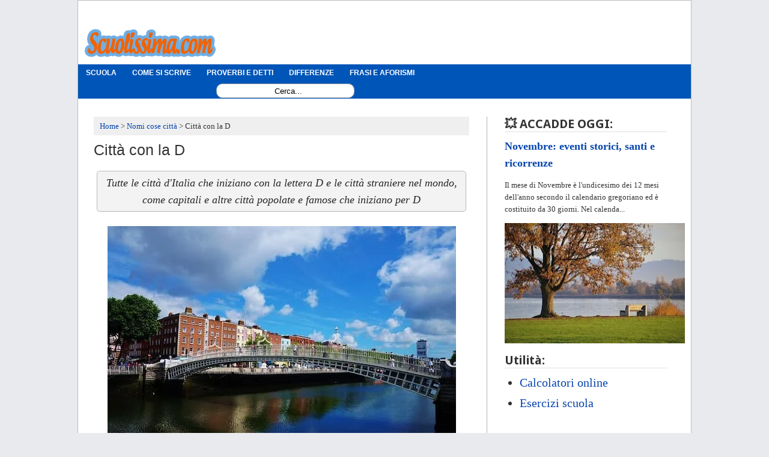

--- FILE ---
content_type: text/javascript; charset=UTF-8
request_url: https://www.scuolissima.com/feeds/posts/default/-/Nomi%20cose%20citt%C3%A0?alt=json-in-script&callback=display_related_posts
body_size: 14429
content:
// API callback
display_related_posts({"version":"1.0","encoding":"UTF-8","feed":{"xmlns":"http://www.w3.org/2005/Atom","xmlns$openSearch":"http://a9.com/-/spec/opensearchrss/1.0/","xmlns$blogger":"http://schemas.google.com/blogger/2008","xmlns$georss":"http://www.georss.org/georss","xmlns$gd":"http://schemas.google.com/g/2005","xmlns$thr":"http://purl.org/syndication/thread/1.0","id":{"$t":"tag:blogger.com,1999:blog-3346300636518795874"},"updated":{"$t":"2026-01-17T23:33:12.922+01:00"},"category":[{"term":"mappe concettuali"},{"term":"Appunti di italiano"},{"term":"problemi geometria"},{"term":"divina commedia"},{"term":"Lista poesie"},{"term":"frasi"},{"term":"Appunti di inglese"},{"term":"Collegamenti Tesine"},{"term":"biografie"},{"term":"grammatica italiana"},{"term":"Come si scrive"},{"term":"temi svolti"},{"term":"blogger"},{"term":"Poesie"},{"term":"riassunti storia"},{"term":"triangolo"},{"term":"animali"},{"term":"rettangolo"},{"term":"Frasi grammatica"},{"term":"Giuseppe Ungaretti"},{"term":"analisi"},{"term":"figure retoriche"},{"term":"diritto"},{"term":"commento"},{"term":"I Promessi sposi"},{"term":"poesie d'autore"},{"term":"Proverbi e modi di dire"},{"term":"parafrasi"},{"term":"Riassunto Vita"},{"term":"aggettivi qualificativi"},{"term":"educazione musicale"},{"term":"wordpress"},{"term":"piante"},{"term":"Risolutore online"},{"term":"geografia"},{"term":"trapezio"},{"term":"differenza"},{"term":"Pascoli"},{"term":"Decamerone"},{"term":"Scuola Elementare"},{"term":"Scienze"},{"term":"Montale"},{"term":"quadrato"},{"term":"Nomi cose città"},{"term":"geometria"},{"term":"Giapponese"},{"term":"parallelogramma"},{"term":"informatica"},{"term":"musicisti"},{"term":"Grammatica inglese"},{"term":"rombo"},{"term":"enciclopedia"},{"term":"Odissea"},{"term":"guide pc"},{"term":"Leopardi"},{"term":"Programma scolastico"},{"term":"Iliade"},{"term":"Pirandello"},{"term":"Accadde oggi"},{"term":"matematica"},{"term":"parallelepipedo"},{"term":"piramide"},{"term":"formule"},{"term":"online"},{"term":"prisma"},{"term":"religione"},{"term":"internet"},{"term":"Petrarca"},{"term":"Scuola Media"},{"term":"I Malavoglia"},{"term":"altre poesie"},{"term":"sito"},{"term":"Parolacce"},{"term":"arte"},{"term":"filosofia"},{"term":"siti"},{"term":"Eneide"},{"term":"Facebook"},{"term":"Giochi"},{"term":"Verga"},{"term":"esercizi"},{"term":"recensioni libri"},{"term":"Logica"},{"term":"Quasimodo"},{"term":"Svevo"},{"term":"problemi matematica"},{"term":"Giovanni Pascoli"},{"term":"prima guerra mondiale"},{"term":"temi inglese"},{"term":"widget"},{"term":"canzoni"},{"term":"fisica"},{"term":"letteratura inglese"},{"term":"manzoni"},{"term":"rivoluzione"},{"term":"Giovanni Verga"},{"term":"Nomi alterati"},{"term":"romanzo"},{"term":"Descrizioni"},{"term":"Giambattista Marino"},{"term":"Google"},{"term":"Italia"},{"term":"Novelle del Decamerone"},{"term":"Orlando Furioso"},{"term":"traduttore"},{"term":"Bibbia"},{"term":"Economia aziendale"},{"term":"HTML"},{"term":"Levi"},{"term":"chrome"},{"term":"scuola"},{"term":"Gianni Rodari"},{"term":"Pavese"},{"term":"Programmi"},{"term":"Saba"},{"term":"Santi"},{"term":"YouTube"},{"term":"tesine svolte"},{"term":"trucchi scuola"},{"term":"Android"},{"term":"Salvatore Quasimodo"},{"term":"aforismi"},{"term":"elettronica"},{"term":"programmazione"},{"term":"Giacomo Leopardi"},{"term":"Luigi Pirandello"},{"term":"Università"},{"term":"browser"},{"term":"Download"},{"term":"La coscienza di Zeno"},{"term":"Luzi"},{"term":"Praga"},{"term":"Sereni"},{"term":"Solo e Pensoso"},{"term":"Vincenzo Cardarelli"},{"term":"frasi analisi logica"},{"term":"memorie"},{"term":"musica"},{"term":"pronomi"},{"term":"sicurezza"},{"term":"Educazione Civica"},{"term":"Esercizi di inglese"},{"term":"Guido i vorrei che tu e lapo ed io"},{"term":"Guinizzelli"},{"term":"Nomi derivati"},{"term":"Novecento"},{"term":"Poetica"},{"term":"Se questo è un uomo"},{"term":"imparare"},{"term":"teatro"},{"term":"Fenoglio"},{"term":"Fresche e Dolci Acque"},{"term":"Gozzano"},{"term":"Io voglio del ver la mia donna laudare"},{"term":"La Sera Fiesolana"},{"term":"La casa dei doganieri"},{"term":"Mercantini"},{"term":"Mouse"},{"term":"Nella nebbia"},{"term":"Nevicata"},{"term":"Non recidere forbice quel volto"},{"term":"O falce di luna calante"},{"term":"Rio Salto"},{"term":"Ritratto della mia bambina"},{"term":"Scalpitio"},{"term":"Streaming"},{"term":"Testi e Racconti"},{"term":"Tolstoj"},{"term":"Traversando la Maremma toscana"},{"term":"Ugo Foscolo"},{"term":"Uomo del mio tempo"},{"term":"Verrà la morte e avrà i tuoi occhi"},{"term":"Voi ch'ascoltate in rime sparse il suono"},{"term":"chimica"},{"term":"la sera del dì di festa"},{"term":"ottocento"},{"term":"passero solitario"},{"term":"photoshop"},{"term":"pitagora"},{"term":"rivoluzione industriale"},{"term":"rivoluzione russa"},{"term":"software"},{"term":"tastiera"},{"term":"virus"},{"term":"Funere Mersit Acerbo"},{"term":"Garcia Lorca"},{"term":"Giosuè Carducci"},{"term":"Gloria del disteso mezzogiorno"},{"term":"Goldoni"},{"term":"I Pastori"},{"term":"Il Cinque Maggio"},{"term":"Il Fu Mattia Pascal"},{"term":"Il Gelsomino Notturno"},{"term":"Immagini da colorare"},{"term":"Kafka"},{"term":"La Spigolatrice di Sapri"},{"term":"La Tenzone"},{"term":"Moravia"},{"term":"Mussolini"},{"term":"Preludio"},{"term":"Rimbaud"},{"term":"Sciascia"},{"term":"Scuola Superiore"},{"term":"Seconda Guerra Mondiale"},{"term":"Tomasi di Lampedusa"},{"term":"email"},{"term":"federigo degli alberighi"},{"term":"la vertigine"},{"term":"mezzogiorno alpino"},{"term":"pentagono"},{"term":"piove"},{"term":"quadrilatero"},{"term":"sei personaggi in cerca d'autore"},{"term":"sistema operativo"},{"term":"specchio"},{"term":"storia inglese"},{"term":"tesine maturità"},{"term":"Carnevale"},{"term":"Esercizi di geografia"},{"term":"Francese"},{"term":"Gadda"},{"term":"Giorgio Caproni"},{"term":"Già la pioggia è con noi"},{"term":"Guicciardini"},{"term":"Joyce"},{"term":"La primavera hitleriana"},{"term":"Morante"},{"term":"Nazim Hikmet"},{"term":"Nebbia"},{"term":"Omero"},{"term":"Parini"},{"term":"Pasolini"},{"term":"Pratolini"},{"term":"Proust"},{"term":"Sogno d'estate"},{"term":"Verlaine"},{"term":"Vittorini"},{"term":"film"},{"term":"globalizzazione"},{"term":"illuminismo"},{"term":"latino"},{"term":"paypal"},{"term":"preghiere"},{"term":"saggio breve"},{"term":"umorismo"},{"term":"verbi"},{"term":"video"},{"term":"Calcolatrice"},{"term":"Cellulari"},{"term":"Codice della strada"},{"term":"Eugenio Montale"},{"term":"FeedBurner"},{"term":"Fogazzaro"},{"term":"George Gray"},{"term":"Guerra fredda"},{"term":"Huysmans"},{"term":"I fiori del male"},{"term":"Ibsen"},{"term":"Ionesco"},{"term":"Javascript"},{"term":"Landolfi"},{"term":"Lee Masters"},{"term":"Lenin"},{"term":"Machiavelli"},{"term":"Mallarmé"},{"term":"Mann"},{"term":"Marinetti"},{"term":"Marquez"},{"term":"Nastagio degli onesti"},{"term":"Penna"},{"term":"Senilità"},{"term":"Sinonimi e contrari"},{"term":"Tarchetti"},{"term":"Tozzi"},{"term":"Viaggi"},{"term":"Virgilio"},{"term":"educazione fisica"},{"term":"esami"},{"term":"futurismo"},{"term":"guide pratiche"},{"term":"il mattino"},{"term":"immagini"},{"term":"incendio"},{"term":"italiano"},{"term":"neoclassicismo"},{"term":"office"},{"term":"repubblica"},{"term":"settore circolare"},{"term":"tecnica"},{"term":"Alda Merini"},{"term":"Aldo Palazzeschi"},{"term":"Analisi grammaticale"},{"term":"Andrea Zanzotto"},{"term":"Attilio Bertolucci"},{"term":"Cecco Angiolieri"},{"term":"Dante Alighieri"},{"term":"Fastidi Grassi"},{"term":"Fo"},{"term":"Gabriele D'Annunzio"},{"term":"Giolitti"},{"term":"Giuseppe Parini"},{"term":"Goethe"},{"term":"Heine"},{"term":"Hesse"},{"term":"Il gattopardo"},{"term":"Il risveglio del giovin signore"},{"term":"Imitazione"},{"term":"Internet explorer"},{"term":"Keats"},{"term":"L'amica di Nonna Speranza"},{"term":"La Pentecoste"},{"term":"Le ricordanze"},{"term":"Libertà"},{"term":"Libri"},{"term":"Lisabetta da Messina"},{"term":"Locandiera"},{"term":"Machado"},{"term":"Majakovskij"},{"term":"Mario Luzi"},{"term":"Maturità"},{"term":"Medioevo"},{"term":"Moretti"},{"term":"Musil"},{"term":"Napoleone"},{"term":"News di scuola"},{"term":"Nievo"},{"term":"Novalis"},{"term":"Poesia"},{"term":"Rousseau"},{"term":"San Francesco d'Assisi"},{"term":"Sandro Penna"},{"term":"Sanguineti"},{"term":"Shaw"},{"term":"Silone"},{"term":"Solzenicyn"},{"term":"Stendhal"},{"term":"Superuomo"},{"term":"Tabucchi"},{"term":"Talete"},{"term":"Tasso"},{"term":"Tennyson"},{"term":"Tommaseo"},{"term":"Valéry"},{"term":"Voltaire"},{"term":"Wilde"},{"term":"William Shakespeare"},{"term":"Woolf"},{"term":"antivirus"},{"term":"grafica"},{"term":"guadagnare online"},{"term":"hacking"},{"term":"illuminazioni"},{"term":"l'anguilla"},{"term":"la luna e i falò"},{"term":"leva"},{"term":"ottagono"},{"term":"pace"},{"term":"paint"},{"term":"personaggi"},{"term":"poesie inglesi"},{"term":"poligono"},{"term":"principe"},{"term":"racconti fantastici"},{"term":"rivoluzione francese"},{"term":"salute"},{"term":"scuolissima"},{"term":"segmenti"},{"term":"settecento"},{"term":"tedesco"},{"term":"vocali"},{"term":"Arnault Daniel"},{"term":"Beppe Fenoglio"},{"term":"Cesare Pavese"},{"term":"Codice di Procedura Penale"},{"term":"Corsi e certificazioni"},{"term":"David Maria Turoldo"},{"term":"Diritto costituzionale"},{"term":"Edoardo Sanguineti"},{"term":"Felicità Raggiunta"},{"term":"Ferrara"},{"term":"Firefox"},{"term":"Fortini"},{"term":"Francesco Petrarca"},{"term":"Gandhi"},{"term":"Garibaldi"},{"term":"Gerusalemme liberata"},{"term":"Giacinta"},{"term":"Gli indifferenti"},{"term":"Google Maps"},{"term":"Griselda"},{"term":"Guerra e pace"},{"term":"Hemingway"},{"term":"Holderlin"},{"term":"I Viceré"},{"term":"I puffini dell'adriatico"},{"term":"Iacopo da Varazze"},{"term":"Il Natale"},{"term":"Il sogno del prigioniero"},{"term":"Italia mia"},{"term":"Jacopo da Lentini"},{"term":"Kipling"},{"term":"L'Assiuolo"},{"term":"L'Esclusa"},{"term":"La Cavalla Storna"},{"term":"La spigolatrice"},{"term":"Le occasioni"},{"term":"Leonardo Sciascia"},{"term":"Letteratura greca"},{"term":"Licurgo"},{"term":"Maeterlinck"},{"term":"Malle"},{"term":"Manfield"},{"term":"Mazzini"},{"term":"Melville"},{"term":"Memento"},{"term":"Molière"},{"term":"Montesquieu"},{"term":"Mussapi"},{"term":"Nedda"},{"term":"Niccolò Machiavelli"},{"term":"Noi non sappiamo quale sortiremo"},{"term":"Notte di neve"},{"term":"Ossi di Seppia"},{"term":"PHP"},{"term":"Palazzeschi"},{"term":"Pasternack"},{"term":"Pasternak"},{"term":"Pietro Bembo"},{"term":"Plauto"},{"term":"Portoghese"},{"term":"Puskin"},{"term":"Radio"},{"term":"Rebora"},{"term":"Remarque"},{"term":"Rilke"},{"term":"Rinascimento"},{"term":"Ripenso al tuo sorriso"},{"term":"Risorgimento"},{"term":"Roth"},{"term":"Russia"},{"term":"Sapienza"},{"term":"Sbarbaro"},{"term":"Serra"},{"term":"Sfera"},{"term":"Shakespeare"},{"term":"Siddartha"},{"term":"Sofocle"},{"term":"Solone"},{"term":"Spagnolo"},{"term":"Stalin"},{"term":"Stern"},{"term":"Storia di una capinera"},{"term":"Tancredi e Ghismunda"},{"term":"Teorema di Euclide"},{"term":"Testori"},{"term":"Ti libero la fronte dai ghiaccioli"},{"term":"Tumblr"},{"term":"Uhlman"},{"term":"Umberto Saba"},{"term":"Utorrent"},{"term":"Versailes"},{"term":"Vincenzo Monti"},{"term":"Windows 7"},{"term":"chat"},{"term":"chiavette usb"},{"term":"excel"},{"term":"greco"},{"term":"hardware"},{"term":"hugo"},{"term":"iPhone"},{"term":"il barone rampante"},{"term":"il naufrago"},{"term":"il piacere"},{"term":"il quartiere"},{"term":"il rosario"},{"term":"immagini da scaricare"},{"term":"inquinamento"},{"term":"isoperimetrico"},{"term":"keyword"},{"term":"la casa in collina"},{"term":"la fuga di Angelica"},{"term":"la giara"},{"term":"lavoro"},{"term":"le confessioni di un italiano"},{"term":"loreley"},{"term":"mandragola"},{"term":"metafore"},{"term":"monarchia"},{"term":"msn"},{"term":"muro di Berlino"},{"term":"nascondere"},{"term":"odi barbare"},{"term":"ombra dei cipressi"},{"term":"penombre"},{"term":"plc"},{"term":"positivismo"},{"term":"prima"},{"term":"problemi fisica"},{"term":"quarato"},{"term":"ricerca"},{"term":"romanticismo"},{"term":"scheda grafica"},{"term":"schemi riassuntivi"},{"term":"schermo"},{"term":"similitudini"},{"term":"sport"},{"term":"stearns Eliot"},{"term":"tetraedro"},{"term":"traduzione canzoni"},{"term":"twitter"},{"term":"urne de forti"},{"term":"vita dei campi"},{"term":"webcam"}],"title":{"type":"text","$t":"Scuolissima.com - Appunti online per imparare gratis"},"subtitle":{"type":"html","$t":""},"link":[{"rel":"http://schemas.google.com/g/2005#feed","type":"application/atom+xml","href":"https:\/\/www.scuolissima.com\/feeds\/posts\/default"},{"rel":"self","type":"application/atom+xml","href":"https:\/\/www.blogger.com\/feeds\/3346300636518795874\/posts\/default\/-\/Nomi+cose+citt%C3%A0?alt=json-in-script"},{"rel":"alternate","type":"text/html","href":"https:\/\/www.scuolissima.com\/search\/label\/Nomi%20cose%20citt%C3%A0"},{"rel":"hub","href":"http://pubsubhubbub.appspot.com/"},{"rel":"next","type":"application/atom+xml","href":"https:\/\/www.blogger.com\/feeds\/3346300636518795874\/posts\/default\/-\/Nomi+cose+citt%C3%A0\/-\/Nomi+cose+citt%C3%A0?alt=json-in-script\u0026start-index=26\u0026max-results=25"}],"author":[{"name":{"$t":"Andrea Sapuppo"},"uri":{"$t":"http:\/\/www.blogger.com\/profile\/03614428648626904085"},"email":{"$t":"noreply@blogger.com"},"gd$image":{"rel":"http://schemas.google.com/g/2005#thumbnail","width":"32","height":"32","src":"\/\/blogger.googleusercontent.com\/img\/b\/R29vZ2xl\/AVvXsEjFnVyoL1j2Gaud2rgixXXzOqvR3NsWC0HACjq7yjTGonAA5VajfEF_0AjTJtE1r8kyYqelt4vFGHJxDzJ-8frS5P6SOBmIf9B38_DcdPbB-pQ5AzeejCInJ8ns7eA6nA\/s113\/561900_286367658131723_253280633_n.png"}}],"generator":{"version":"7.00","uri":"http://www.blogger.com","$t":"Blogger"},"openSearch$totalResults":{"$t":"57"},"openSearch$startIndex":{"$t":"1"},"openSearch$itemsPerPage":{"$t":"25"},"entry":[{"id":{"$t":"tag:blogger.com,1999:blog-3346300636518795874.post-43992919345310927"},"published":{"$t":"2025-01-17T00:26:00.003+01:00"},"updated":{"$t":"2025-01-17T00:28:11.855+01:00"},"category":[{"scheme":"http://www.blogger.com/atom/ns#","term":"Nomi cose città"}],"title":{"type":"text","$t":"Sport con la S"},"summary":{"type":"text","$t":"\n\n\n\nLa lettera \"S\" ci porta a scoprire tanti sport interessanti e diversi, praticati in tutto il mondo. Ogni sport ha una storia e delle regole che lo rendono unico. In questo articolo troverai una lista di sport che iniziano con la lettera \"S\", in italiano e in inglese, con una breve spiegazione per ciascuno.\n\nIndice\nSport con la S in italiano\n  Sport con la S in inglese\n  Definizione per ogni "},"link":[{"rel":"edit","type":"application/atom+xml","href":"https:\/\/www.blogger.com\/feeds\/3346300636518795874\/posts\/default\/43992919345310927"},{"rel":"self","type":"application/atom+xml","href":"https:\/\/www.blogger.com\/feeds\/3346300636518795874\/posts\/default\/43992919345310927"},{"rel":"alternate","type":"text/html","href":"https:\/\/www.scuolissima.com\/2025\/01\/sport-con-la-s.html","title":"Sport con la S"}],"author":[{"name":{"$t":"Andrea Sapuppo"},"uri":{"$t":"http:\/\/www.blogger.com\/profile\/03614428648626904085"},"email":{"$t":"noreply@blogger.com"},"gd$image":{"rel":"http://schemas.google.com/g/2005#thumbnail","width":"32","height":"32","src":"\/\/blogger.googleusercontent.com\/img\/b\/R29vZ2xl\/AVvXsEjFnVyoL1j2Gaud2rgixXXzOqvR3NsWC0HACjq7yjTGonAA5VajfEF_0AjTJtE1r8kyYqelt4vFGHJxDzJ-8frS5P6SOBmIf9B38_DcdPbB-pQ5AzeejCInJ8ns7eA6nA\/s113\/561900_286367658131723_253280633_n.png"}}],"media$thumbnail":{"xmlns$media":"http://search.yahoo.com/mrss/","url":"https:\/\/blogger.googleusercontent.com\/img\/b\/R29vZ2xl\/AVvXsEis0THEiL_UnjFNfnJoFPctWsoNjtx1FhIrojRK8t5T2wMlJTFwAasC2m38lVy9Gy2iVudaO_F8lz1kCxfY6SEXPVv-YXJp2Ocy5xNrlaOPhyUt6FgH-UVK7p5LBVzzvufL41yVNxjE06FZoSf7nZvvWVsbQ_BE6Brq9tXTLht9P4B_-Un8u6Vlwn5f5Fk\/s72-c\/sport-S.jpg","height":"72","width":"72"}},{"id":{"$t":"tag:blogger.com,1999:blog-3346300636518795874.post-6380193070128322142"},"published":{"$t":"2024-04-19T00:41:00.002+02:00"},"updated":{"$t":"2025-01-17T00:26:47.381+01:00"},"category":[{"scheme":"http://www.blogger.com/atom/ns#","term":"Nomi cose città"}],"title":{"type":"text","$t":"Sport con la R"},"summary":{"type":"text","$t":"\n\n\nCon la lettera R esistono circa una decina di sport, ma solamente un paio di questi sono da considerarsi popolari, mentre tutti gli altri sono poco noti in Italia.\n\n\n\n\n\n\n\nIndice\nSport con la R in italiano\n  Sport con la R in inglese\n  Definizione per ogni sport\n\n\n\n\nQuali sport iniziano con la R?\nDi seguito trovate l'elenco di tutti gli sport con la R in italiano e in inglese.\n\n\n\nSport con la R"},"link":[{"rel":"edit","type":"application/atom+xml","href":"https:\/\/www.blogger.com\/feeds\/3346300636518795874\/posts\/default\/6380193070128322142"},{"rel":"self","type":"application/atom+xml","href":"https:\/\/www.blogger.com\/feeds\/3346300636518795874\/posts\/default\/6380193070128322142"},{"rel":"alternate","type":"text/html","href":"https:\/\/www.scuolissima.com\/2024\/04\/sport-con-la-r.html","title":"Sport con la R"}],"author":[{"name":{"$t":"Andrea Sapuppo"},"uri":{"$t":"http:\/\/www.blogger.com\/profile\/03614428648626904085"},"email":{"$t":"noreply@blogger.com"},"gd$image":{"rel":"http://schemas.google.com/g/2005#thumbnail","width":"32","height":"32","src":"\/\/blogger.googleusercontent.com\/img\/b\/R29vZ2xl\/AVvXsEjFnVyoL1j2Gaud2rgixXXzOqvR3NsWC0HACjq7yjTGonAA5VajfEF_0AjTJtE1r8kyYqelt4vFGHJxDzJ-8frS5P6SOBmIf9B38_DcdPbB-pQ5AzeejCInJ8ns7eA6nA\/s113\/561900_286367658131723_253280633_n.png"}}],"media$thumbnail":{"xmlns$media":"http://search.yahoo.com/mrss/","url":"https:\/\/blogger.googleusercontent.com\/img\/b\/R29vZ2xl\/AVvXsEjGlCRROZ0QhZcYq67pW0NdstD6lPmbq7yEboZqCT194Dq_l-F_YQXJpphDzN6Z2umd4XCMEHJo55v9S3byiwx3Y0P2PCbJG1_vXupqy_pH_StCRM3tlMSemz7M3gNJpBsPGLzIc45CPbD_h3lYs0cYoSgqAJf4BZ7E_hitx6_kk0-8R6ScPdottuhqWLk\/s72-c\/sport-con-la-R.jpg","height":"72","width":"72"}},{"id":{"$t":"tag:blogger.com,1999:blog-3346300636518795874.post-5381371218663896994"},"published":{"$t":"2023-10-29T18:58:00.007+01:00"},"updated":{"$t":"2025-01-17T00:27:04.245+01:00"},"category":[{"scheme":"http://www.blogger.com/atom/ns#","term":"Nomi cose città"}],"title":{"type":"text","$t":"Sport con la Q"},"summary":{"type":"text","$t":"\n\n\nEccovi tutti gli sport che hanno come lettera iniziale la consonante Q. È probabile che non ne conosciate nemmeno uno, per esempio uno di questi ha origine in Cina, un altro potrebbe conoscerlo solamente qualche appassionato di motori e il terzo ovviamente solo i fan della saga di Harry Potter.\n\n\n\n\n\n\n\nIndice\nSport con la Q in italiano\n  Sport con la Q in inglese\n  Definizione per ogni sport\n\n\n"},"link":[{"rel":"edit","type":"application/atom+xml","href":"https:\/\/www.blogger.com\/feeds\/3346300636518795874\/posts\/default\/5381371218663896994"},{"rel":"self","type":"application/atom+xml","href":"https:\/\/www.blogger.com\/feeds\/3346300636518795874\/posts\/default\/5381371218663896994"},{"rel":"alternate","type":"text/html","href":"https:\/\/www.scuolissima.com\/2023\/10\/sport-con-la-q.html","title":"Sport con la Q"}],"author":[{"name":{"$t":"Andrea Sapuppo"},"uri":{"$t":"http:\/\/www.blogger.com\/profile\/03614428648626904085"},"email":{"$t":"noreply@blogger.com"},"gd$image":{"rel":"http://schemas.google.com/g/2005#thumbnail","width":"32","height":"32","src":"\/\/blogger.googleusercontent.com\/img\/b\/R29vZ2xl\/AVvXsEjFnVyoL1j2Gaud2rgixXXzOqvR3NsWC0HACjq7yjTGonAA5VajfEF_0AjTJtE1r8kyYqelt4vFGHJxDzJ-8frS5P6SOBmIf9B38_DcdPbB-pQ5AzeejCInJ8ns7eA6nA\/s113\/561900_286367658131723_253280633_n.png"}}],"media$thumbnail":{"xmlns$media":"http://search.yahoo.com/mrss/","url":"https:\/\/blogger.googleusercontent.com\/img\/b\/R29vZ2xl\/AVvXsEiYAu8bn4fgzXvOp5uzwHJcmg0XhWDYv6ckkGvZVmW2w1nwDgBaTc0-HQpejjDhsChBih1xAECfrYwjgMGW_B9WvueejwcjQSJ2M0O9pkolBHg5IqcAtbBGIpWQRRGvJW9LqM7vz7LNPiSwDbCZlY_6XpNNUOohK9XlWWps0E5JSLjclNG7fb1PfEG9GFA\/s72-c\/sport-Q.jpg","height":"72","width":"72"}},{"id":{"$t":"tag:blogger.com,1999:blog-3346300636518795874.post-6428404106576734899"},"published":{"$t":"2023-10-24T18:20:00.009+02:00"},"updated":{"$t":"2023-10-26T13:50:20.426+02:00"},"category":[{"scheme":"http://www.blogger.com/atom/ns#","term":"Nomi cose città"}],"title":{"type":"text","$t":"Mestieri con la K"},"summary":{"type":"text","$t":"\n\n\n\nSe stavate cercando il nome di qualche mestiere che inizia con la lettera K, dovete sapere che essendo una lettera straniera non vi sono molte parole italiane che iniziano con questa lettera e che tra le lettere straniere è anche quella che presenta il minor numero di mestieri. Accontentatevi di quello che abbiamo trovato perché effettivamente non c'è altro.\n\n\n\nIndice\nMestieri con la K più "},"link":[{"rel":"edit","type":"application/atom+xml","href":"https:\/\/www.blogger.com\/feeds\/3346300636518795874\/posts\/default\/6428404106576734899"},{"rel":"self","type":"application/atom+xml","href":"https:\/\/www.blogger.com\/feeds\/3346300636518795874\/posts\/default\/6428404106576734899"},{"rel":"alternate","type":"text/html","href":"https:\/\/www.scuolissima.com\/2023\/10\/mestieri-con-la-k.html","title":"Mestieri con la K"}],"author":[{"name":{"$t":"Andrea Sapuppo"},"uri":{"$t":"http:\/\/www.blogger.com\/profile\/03614428648626904085"},"email":{"$t":"noreply@blogger.com"},"gd$image":{"rel":"http://schemas.google.com/g/2005#thumbnail","width":"32","height":"32","src":"\/\/blogger.googleusercontent.com\/img\/b\/R29vZ2xl\/AVvXsEjFnVyoL1j2Gaud2rgixXXzOqvR3NsWC0HACjq7yjTGonAA5VajfEF_0AjTJtE1r8kyYqelt4vFGHJxDzJ-8frS5P6SOBmIf9B38_DcdPbB-pQ5AzeejCInJ8ns7eA6nA\/s113\/561900_286367658131723_253280633_n.png"}}],"media$thumbnail":{"xmlns$media":"http://search.yahoo.com/mrss/","url":"https:\/\/blogger.googleusercontent.com\/img\/b\/R29vZ2xl\/AVvXsEjMh4bm2u0zdifnvoBJU1FT3RNXPuINgl1UQGi5PnNBEuK2qFJHwsB0m8odBjolRrv-sAtX_F6SkdcHJNZKdoqkMKyTOBrnq-6vqESDhNBxCwn4x7yGB7Abiria2UFeXxJxlX7lzsXHBdzxbXhXVkBExRYmQxA8F7DsEwOSt81Gs2kJ4zcAc-POdJmKXAM\/s72-c\/mestieri-con-la-k.jpg","height":"72","width":"72"}},{"id":{"$t":"tag:blogger.com,1999:blog-3346300636518795874.post-8696016352407194239"},"published":{"$t":"2023-10-24T17:27:00.010+02:00"},"updated":{"$t":"2023-10-24T18:17:56.137+02:00"},"category":[{"scheme":"http://www.blogger.com/atom/ns#","term":"Nomi cose città"}],"title":{"type":"text","$t":"Mestieri con la X"},"summary":{"type":"text","$t":"\n\n\n\nLa lettera \"X\" non è particolarmente usata nella maggior parte delle lingue e in questo non fa eccezione nemmeno la nostra lingua italiana. Tuttavia, contrariamente quanto si possa aspettarsi siamo riusciti a trovare addirittura quattro mestieri che iniziano con la X, tra l'altro anche scritti in italiano e non come accadeva con i mestieri con la W, altra lettera straniera, che mantenevano la"},"link":[{"rel":"edit","type":"application/atom+xml","href":"https:\/\/www.blogger.com\/feeds\/3346300636518795874\/posts\/default\/8696016352407194239"},{"rel":"self","type":"application/atom+xml","href":"https:\/\/www.blogger.com\/feeds\/3346300636518795874\/posts\/default\/8696016352407194239"},{"rel":"alternate","type":"text/html","href":"https:\/\/www.scuolissima.com\/2023\/10\/mestieri-con-la-x.html","title":"Mestieri con la X"}],"author":[{"name":{"$t":"Andrea Sapuppo"},"uri":{"$t":"http:\/\/www.blogger.com\/profile\/03614428648626904085"},"email":{"$t":"noreply@blogger.com"},"gd$image":{"rel":"http://schemas.google.com/g/2005#thumbnail","width":"32","height":"32","src":"\/\/blogger.googleusercontent.com\/img\/b\/R29vZ2xl\/AVvXsEjFnVyoL1j2Gaud2rgixXXzOqvR3NsWC0HACjq7yjTGonAA5VajfEF_0AjTJtE1r8kyYqelt4vFGHJxDzJ-8frS5P6SOBmIf9B38_DcdPbB-pQ5AzeejCInJ8ns7eA6nA\/s113\/561900_286367658131723_253280633_n.png"}}],"media$thumbnail":{"xmlns$media":"http://search.yahoo.com/mrss/","url":"https:\/\/blogger.googleusercontent.com\/img\/b\/R29vZ2xl\/AVvXsEjqzaWt5kjs6NlfL_EkceUBSND8UWpYEtqxrFBBWTHcZyX_s_OQnYnyFCzzBV3tLx3V_7QtcyOxIxfOcTne2DTVje5b4Q2-nFLk1ltZz-Z3r6utWzEgKSafUMdaGjGtfcn2d4b4zgqbfkczmWeC6RZdsArCjeCJG-NkW25e8_ez4UxcJ3GusQLXPBy0YkA\/s72-c\/mestieri-con-la-x.jpg","height":"72","width":"72"}},{"id":{"$t":"tag:blogger.com,1999:blog-3346300636518795874.post-2880388833652960144"},"published":{"$t":"2023-10-23T23:24:00.004+02:00"},"updated":{"$t":"2023-10-23T23:32:52.552+02:00"},"category":[{"scheme":"http://www.blogger.com/atom/ns#","term":"Nomi cose città"}],"title":{"type":"text","$t":"Mestieri con la J"},"summary":{"type":"text","$t":"\n\n\n\nNella lingua italiana non vi sono così tante parole che iniziano con la lettera J. Molte di queste provengono dalla lingua inglese, ma nel caso dei mestieri si è scelto di mantenere i nostri tradizionali nomi al posto di sostituirli con nomi di mestieri che iniziano con questa lettera straniera.Indice\nMestieri con la J più cercati\n  Tutti i mestieri con la J\n\n\n\n\nMestieri con la J più cercati\n"},"link":[{"rel":"edit","type":"application/atom+xml","href":"https:\/\/www.blogger.com\/feeds\/3346300636518795874\/posts\/default\/2880388833652960144"},{"rel":"self","type":"application/atom+xml","href":"https:\/\/www.blogger.com\/feeds\/3346300636518795874\/posts\/default\/2880388833652960144"},{"rel":"alternate","type":"text/html","href":"https:\/\/www.scuolissima.com\/2023\/10\/mestieri-con-la-j.html","title":"Mestieri con la J"}],"author":[{"name":{"$t":"Andrea Sapuppo"},"uri":{"$t":"http:\/\/www.blogger.com\/profile\/03614428648626904085"},"email":{"$t":"noreply@blogger.com"},"gd$image":{"rel":"http://schemas.google.com/g/2005#thumbnail","width":"32","height":"32","src":"\/\/blogger.googleusercontent.com\/img\/b\/R29vZ2xl\/AVvXsEjFnVyoL1j2Gaud2rgixXXzOqvR3NsWC0HACjq7yjTGonAA5VajfEF_0AjTJtE1r8kyYqelt4vFGHJxDzJ-8frS5P6SOBmIf9B38_DcdPbB-pQ5AzeejCInJ8ns7eA6nA\/s113\/561900_286367658131723_253280633_n.png"}}],"media$thumbnail":{"xmlns$media":"http://search.yahoo.com/mrss/","url":"https:\/\/blogger.googleusercontent.com\/img\/b\/R29vZ2xl\/AVvXsEiPlzKxg6xxzIpRk_mPJUsUJWhCwTILCytiMQ1joKRlhPFkZKwoccQfTo_YXQhGRqQBADgYmFZHe1ss8XoHQ52NYLDuAsyOsiPj9rAqdNNIwJ-UortCi5CjnE2aEkDgev7pTpkme5cUap_TWOAgVwFo1OUen1h0GIuM6ml0sUgUhDqp3K8O9hONQhX_6AM\/s72-c\/mestieri-con-la-J.jpg","height":"72","width":"72"}},{"id":{"$t":"tag:blogger.com,1999:blog-3346300636518795874.post-5072075280780375328"},"published":{"$t":"2023-10-22T19:32:00.006+02:00"},"updated":{"$t":"2023-10-23T23:24:16.880+02:00"},"category":[{"scheme":"http://www.blogger.com/atom/ns#","term":"Nomi cose città"}],"title":{"type":"text","$t":"Mestieri con la Y"},"summary":{"type":"text","$t":"\n\n\nDal momento che la Y è una lettera straniera, non vi sono mestieri in italiano che iniziano con questa lettera, ma uno di questi è diventato così popolare negli Stati Uniti che l'abbiamo adottato anche nel nostro vocabolario. In questa pagina vi mostreremo anche dei mestieri in inglese che iniziano con la Y, solamente a scopo informativo, dal momento che in Italia non li usiamo in questa forma"},"link":[{"rel":"edit","type":"application/atom+xml","href":"https:\/\/www.blogger.com\/feeds\/3346300636518795874\/posts\/default\/5072075280780375328"},{"rel":"self","type":"application/atom+xml","href":"https:\/\/www.blogger.com\/feeds\/3346300636518795874\/posts\/default\/5072075280780375328"},{"rel":"alternate","type":"text/html","href":"https:\/\/www.scuolissima.com\/2023\/10\/mestieri-con-la-y.html","title":"Mestieri con la Y"}],"author":[{"name":{"$t":"Andrea Sapuppo"},"uri":{"$t":"http:\/\/www.blogger.com\/profile\/03614428648626904085"},"email":{"$t":"noreply@blogger.com"},"gd$image":{"rel":"http://schemas.google.com/g/2005#thumbnail","width":"32","height":"32","src":"\/\/blogger.googleusercontent.com\/img\/b\/R29vZ2xl\/AVvXsEjFnVyoL1j2Gaud2rgixXXzOqvR3NsWC0HACjq7yjTGonAA5VajfEF_0AjTJtE1r8kyYqelt4vFGHJxDzJ-8frS5P6SOBmIf9B38_DcdPbB-pQ5AzeejCInJ8ns7eA6nA\/s113\/561900_286367658131723_253280633_n.png"}}],"media$thumbnail":{"xmlns$media":"http://search.yahoo.com/mrss/","url":"https:\/\/blogger.googleusercontent.com\/img\/b\/R29vZ2xl\/AVvXsEjxyUlZc89cLWHP5sft_Q5Osv17Gz7qTMUbdXEHmXoqZloJkj9HLxpUzHEjZafbYPB8FiZq_6CWlXJs87HTiuX2LATq6rgpDql7oXlMmEKWRdspDvBP2nz-WcCaMn7bmL0KxinFO4EE-v0Gqu3AKaY5jZ-LjgtdLcFfmpD64IU2bwx0gU-_y6WSWAtuFbA\/s72-c\/mestieri-con-la-Y.jpg","height":"72","width":"72"}},{"id":{"$t":"tag:blogger.com,1999:blog-3346300636518795874.post-6209417008927932739"},"published":{"$t":"2023-10-21T14:58:00.002+02:00"},"updated":{"$t":"2023-10-21T15:20:05.934+02:00"},"category":[{"scheme":"http://www.blogger.com/atom/ns#","term":"Nomi cose città"}],"title":{"type":"text","$t":"Sport con la P"},"summary":{"type":"text","$t":"\n\n\n\n\nVi sono così tanti sport che iniziano con la lettera P che non riuscirete a ricordarli tutti nemmeno leggendo più volte questa lista. Alcuni sono molto popolari ma ce ne sono altri meno famosi che è giusto citarli se non altro a scopo informativo. Da notare che a differenza delle altre lettere dell'alfabeto (dalla A alla O), i nomi degli sport in italiano sono in numero assai maggiori "},"link":[{"rel":"edit","type":"application/atom+xml","href":"https:\/\/www.blogger.com\/feeds\/3346300636518795874\/posts\/default\/6209417008927932739"},{"rel":"self","type":"application/atom+xml","href":"https:\/\/www.blogger.com\/feeds\/3346300636518795874\/posts\/default\/6209417008927932739"},{"rel":"alternate","type":"text/html","href":"https:\/\/www.scuolissima.com\/2023\/10\/sport-con-la-p.html","title":"Sport con la P"}],"author":[{"name":{"$t":"Andrea Sapuppo"},"uri":{"$t":"http:\/\/www.blogger.com\/profile\/03614428648626904085"},"email":{"$t":"noreply@blogger.com"},"gd$image":{"rel":"http://schemas.google.com/g/2005#thumbnail","width":"32","height":"32","src":"\/\/blogger.googleusercontent.com\/img\/b\/R29vZ2xl\/AVvXsEjFnVyoL1j2Gaud2rgixXXzOqvR3NsWC0HACjq7yjTGonAA5VajfEF_0AjTJtE1r8kyYqelt4vFGHJxDzJ-8frS5P6SOBmIf9B38_DcdPbB-pQ5AzeejCInJ8ns7eA6nA\/s113\/561900_286367658131723_253280633_n.png"}}],"media$thumbnail":{"xmlns$media":"http://search.yahoo.com/mrss/","url":"https:\/\/blogger.googleusercontent.com\/img\/b\/R29vZ2xl\/[base64]\/s72-c\/sport-con-la-P.jpg","height":"72","width":"72"}},{"id":{"$t":"tag:blogger.com,1999:blog-3346300636518795874.post-549920404338191399"},"published":{"$t":"2023-10-12T21:51:00.001+02:00"},"updated":{"$t":"2023-10-23T23:24:29.960+02:00"},"category":[{"scheme":"http://www.blogger.com/atom/ns#","term":"Nomi cose città"}],"title":{"type":"text","$t":"Mestieri con la W"},"summary":{"type":"text","$t":"\n\n\nLa W è una lettera straniera e nemmeno è compresa nel nostro alfabeto, per questo se stavate cercando dei mestieri che iniziano con la lettera W, con nomi tipici della lingua italiana, dovete sapere che non ne esistono. Tuttavia, la lingua italiana spesso introduce termini provenienti dalla lingua inglese, specialmente quando entrano a far parte nel nostro linguaggio comune. Ragion per cui non"},"link":[{"rel":"edit","type":"application/atom+xml","href":"https:\/\/www.blogger.com\/feeds\/3346300636518795874\/posts\/default\/549920404338191399"},{"rel":"self","type":"application/atom+xml","href":"https:\/\/www.blogger.com\/feeds\/3346300636518795874\/posts\/default\/549920404338191399"},{"rel":"alternate","type":"text/html","href":"https:\/\/www.scuolissima.com\/2023\/10\/mestieri-con-la-w.html","title":"Mestieri con la W"}],"author":[{"name":{"$t":"Andrea Sapuppo"},"uri":{"$t":"http:\/\/www.blogger.com\/profile\/03614428648626904085"},"email":{"$t":"noreply@blogger.com"},"gd$image":{"rel":"http://schemas.google.com/g/2005#thumbnail","width":"32","height":"32","src":"\/\/blogger.googleusercontent.com\/img\/b\/R29vZ2xl\/AVvXsEjFnVyoL1j2Gaud2rgixXXzOqvR3NsWC0HACjq7yjTGonAA5VajfEF_0AjTJtE1r8kyYqelt4vFGHJxDzJ-8frS5P6SOBmIf9B38_DcdPbB-pQ5AzeejCInJ8ns7eA6nA\/s113\/561900_286367658131723_253280633_n.png"}}],"media$thumbnail":{"xmlns$media":"http://search.yahoo.com/mrss/","url":"https:\/\/blogger.googleusercontent.com\/img\/b\/R29vZ2xl\/AVvXsEjH1DzptaQry_yvzehseBGG-DU0G7u4IkDKAAd4VGyVJ7b5782edjx0aTPUykfBI_vz02XvXNLoApsOY2xbVWD-fsNo_Zto5IcCJf8-JqcNg7cRhv1kCN8Pqdc7HiCDm0KcjyKc8JXCzUqAuPtv0_WVfDeuRCPOxeqATF9VDrIC21lo3idf2Pfw667Ngbw\/s72-c\/mestieri-con-la-W.jpg","height":"72","width":"72"}},{"id":{"$t":"tag:blogger.com,1999:blog-3346300636518795874.post-3022494247367874096"},"published":{"$t":"2023-10-11T23:46:00.006+02:00"},"updated":{"$t":"2023-11-17T12:43:57.342+01:00"},"category":[{"scheme":"http://www.blogger.com/atom/ns#","term":"Nomi cose città"}],"title":{"type":"text","$t":"Mestieri con la A"},"summary":{"type":"text","$t":"\n\n\nQuanti mestieri conoscete con la lettera A? Ne esistono veramente tanti che iniziano con la prima lettera dell'alfabeto, anche perché utilizzano termini generici come addetto, assistente e agente. Alcuni dei quali dovreste già conoscerli perché sono mestieri comuni mentre altri potreste averli sentiti nominare in tv o leggendo una rivista o un quotidiano. Nel caso dovesse essere presente un "},"link":[{"rel":"edit","type":"application/atom+xml","href":"https:\/\/www.blogger.com\/feeds\/3346300636518795874\/posts\/default\/3022494247367874096"},{"rel":"self","type":"application/atom+xml","href":"https:\/\/www.blogger.com\/feeds\/3346300636518795874\/posts\/default\/3022494247367874096"},{"rel":"alternate","type":"text/html","href":"https:\/\/www.scuolissima.com\/2023\/10\/mestieri-con-la-a.html","title":"Mestieri con la A"}],"author":[{"name":{"$t":"Andrea Sapuppo"},"uri":{"$t":"http:\/\/www.blogger.com\/profile\/03614428648626904085"},"email":{"$t":"noreply@blogger.com"},"gd$image":{"rel":"http://schemas.google.com/g/2005#thumbnail","width":"32","height":"32","src":"\/\/blogger.googleusercontent.com\/img\/b\/R29vZ2xl\/AVvXsEjFnVyoL1j2Gaud2rgixXXzOqvR3NsWC0HACjq7yjTGonAA5VajfEF_0AjTJtE1r8kyYqelt4vFGHJxDzJ-8frS5P6SOBmIf9B38_DcdPbB-pQ5AzeejCInJ8ns7eA6nA\/s113\/561900_286367658131723_253280633_n.png"}}],"media$thumbnail":{"xmlns$media":"http://search.yahoo.com/mrss/","url":"https:\/\/blogger.googleusercontent.com\/img\/b\/R29vZ2xl\/AVvXsEhSe8F22Id-sf2fH5YInQroZ1JCwitS2Xvb2xUAC-02f4LNynSIhqfbJDyEGt_4rEHW1QXHEUXfwzJow4sFnxz3Arcva63UApC3pmXWIvCYfxSlgD3bTDSLiwYwtcaQ3OVIJFquvKOcTvS6m-GoqN5PxtxIBji0Js83aKr15eEZGl2oIWByZCv-gWuMeRE\/s72-c\/mestieri-A.jpg","height":"72","width":"72"}},{"id":{"$t":"tag:blogger.com,1999:blog-3346300636518795874.post-6827533183061046942"},"published":{"$t":"2023-10-08T23:35:00.002+02:00"},"updated":{"$t":"2023-10-20T19:55:41.702+02:00"},"category":[{"scheme":"http://www.blogger.com/atom/ns#","term":"Nomi cose città"}],"title":{"type":"text","$t":"Sport con la O"},"summary":{"type":"text","$t":"\n\n\n\n\nNon ci sono molti sport che iniziano con la lettera O e nessuno di questi è particolarmente famoso, al punto che se andrete a domandare a qualcuno uno sport che ha come lettera iniziale la vocale O, non saprebbero nemmeno darvi una risposta.\n\n\n\n\n\nIndice\nSport con la O in italiano\n  Sport con la O in inglese\n  Definizione per ogni sport\n\n\n\n\nQuali sport iniziano con la O?\nDi seguito trovate "},"link":[{"rel":"edit","type":"application/atom+xml","href":"https:\/\/www.blogger.com\/feeds\/3346300636518795874\/posts\/default\/6827533183061046942"},{"rel":"self","type":"application/atom+xml","href":"https:\/\/www.blogger.com\/feeds\/3346300636518795874\/posts\/default\/6827533183061046942"},{"rel":"alternate","type":"text/html","href":"https:\/\/www.scuolissima.com\/2023\/10\/sport-con-la-o.html","title":"Sport con la O"}],"author":[{"name":{"$t":"Andrea Sapuppo"},"uri":{"$t":"http:\/\/www.blogger.com\/profile\/03614428648626904085"},"email":{"$t":"noreply@blogger.com"},"gd$image":{"rel":"http://schemas.google.com/g/2005#thumbnail","width":"32","height":"32","src":"\/\/blogger.googleusercontent.com\/img\/b\/R29vZ2xl\/AVvXsEjFnVyoL1j2Gaud2rgixXXzOqvR3NsWC0HACjq7yjTGonAA5VajfEF_0AjTJtE1r8kyYqelt4vFGHJxDzJ-8frS5P6SOBmIf9B38_DcdPbB-pQ5AzeejCInJ8ns7eA6nA\/s113\/561900_286367658131723_253280633_n.png"}}],"media$thumbnail":{"xmlns$media":"http://search.yahoo.com/mrss/","url":"https:\/\/blogger.googleusercontent.com\/img\/b\/R29vZ2xl\/AVvXsEjUvXMcN-sBMI6ccBsQVw7VKppsL6FHsya6HFEmLvTpmXQ7k4g6Jh7vYNJdJaZ5ysqMRmix29qY1zJstB8l9qb4pBuUfwBcGSzWXB1-BPcIYlWXHSIMNyucQQO0DXdFgbzCPV6hQD-NvsLmJdLZwrMaSvfJJfZCg6qRIvaYDBn99Jovtr1_VFg14yhsWxk\/s72-c\/sport-O.jpg","height":"72","width":"72"}},{"id":{"$t":"tag:blogger.com,1999:blog-3346300636518795874.post-7107381149613222783"},"published":{"$t":"2023-10-07T13:08:00.001+02:00"},"updated":{"$t":"2023-10-08T19:28:49.312+02:00"},"category":[{"scheme":"http://www.blogger.com/atom/ns#","term":"Nomi cose città"}],"title":{"type":"text","$t":"Sport con la N"},"summary":{"type":"text","$t":"\n\n\n\n\nLo sport più popolare al mondo che ha come lettera iniziale la N è sicuramente il nuoto e lo dimostrano anche le altre discipline sportive legate al nuoto presenti in questa sezione. Gli altri sport sono meno conosciuti ma non potevamo non metterli almeno a scopo informativo. È tempo di ampliare le proprie conoscenze!\n\n\n\n\n\nIndice\nSport con la N in italiano\n  Sport con la N in inglese\n  "},"link":[{"rel":"edit","type":"application/atom+xml","href":"https:\/\/www.blogger.com\/feeds\/3346300636518795874\/posts\/default\/7107381149613222783"},{"rel":"self","type":"application/atom+xml","href":"https:\/\/www.blogger.com\/feeds\/3346300636518795874\/posts\/default\/7107381149613222783"},{"rel":"alternate","type":"text/html","href":"https:\/\/www.scuolissima.com\/2023\/10\/sport-con-la-n.html","title":"Sport con la N"}],"author":[{"name":{"$t":"Andrea Sapuppo"},"uri":{"$t":"http:\/\/www.blogger.com\/profile\/03614428648626904085"},"email":{"$t":"noreply@blogger.com"},"gd$image":{"rel":"http://schemas.google.com/g/2005#thumbnail","width":"32","height":"32","src":"\/\/blogger.googleusercontent.com\/img\/b\/R29vZ2xl\/AVvXsEjFnVyoL1j2Gaud2rgixXXzOqvR3NsWC0HACjq7yjTGonAA5VajfEF_0AjTJtE1r8kyYqelt4vFGHJxDzJ-8frS5P6SOBmIf9B38_DcdPbB-pQ5AzeejCInJ8ns7eA6nA\/s113\/561900_286367658131723_253280633_n.png"}}],"media$thumbnail":{"xmlns$media":"http://search.yahoo.com/mrss/","url":"https:\/\/blogger.googleusercontent.com\/img\/b\/R29vZ2xl\/AVvXsEhgWoHGRrDpeZ28Wx1gZyea9oCEw8XmSGR0iI8uOajjUq4elXNEuPTOx6mV2cpyoj9Jn4A_YEC8_11f3xTwwj9wt8qjA6s8n9QGpJwjlLaj1jUAuahNs4jyYKPaaK58MHFcEbvLMMbshTnQufZOV8O5zwZlM83Nxihcm4crQlOENoSmdBsBRMKw1WL4aFw\/s72-c\/sport-N.jpg","height":"72","width":"72"}},{"id":{"$t":"tag:blogger.com,1999:blog-3346300636518795874.post-5135477700132095583"},"published":{"$t":"2023-10-04T23:54:00.003+02:00"},"updated":{"$t":"2023-10-06T22:21:43.543+02:00"},"category":[{"scheme":"http://www.blogger.com/atom/ns#","term":"Nomi cose città"}],"title":{"type":"text","$t":"Sport con la M"},"summary":{"type":"text","$t":"\n\n\n\n\nCertamente lo sport più celebre che inizia con la lettera M è il motociclismo, ma quali sono gli altri? Molti di questi riguardano le due ruote, nello specifico la moto e anche la bici, ma ce ne sono anche altri d'acqua, di lotta e su cavallo.Indice\nSport con la M in italiano\n  Sport con la M in inglese\n  Definizione per ogni sport\n\n\n\n\nQuali sport iniziano con la M?\nDi seguito trovate "},"link":[{"rel":"edit","type":"application/atom+xml","href":"https:\/\/www.blogger.com\/feeds\/3346300636518795874\/posts\/default\/5135477700132095583"},{"rel":"self","type":"application/atom+xml","href":"https:\/\/www.blogger.com\/feeds\/3346300636518795874\/posts\/default\/5135477700132095583"},{"rel":"alternate","type":"text/html","href":"https:\/\/www.scuolissima.com\/2023\/10\/sport-con-la-m.html","title":"Sport con la M"}],"author":[{"name":{"$t":"Andrea Sapuppo"},"uri":{"$t":"http:\/\/www.blogger.com\/profile\/03614428648626904085"},"email":{"$t":"noreply@blogger.com"},"gd$image":{"rel":"http://schemas.google.com/g/2005#thumbnail","width":"32","height":"32","src":"\/\/blogger.googleusercontent.com\/img\/b\/R29vZ2xl\/AVvXsEjFnVyoL1j2Gaud2rgixXXzOqvR3NsWC0HACjq7yjTGonAA5VajfEF_0AjTJtE1r8kyYqelt4vFGHJxDzJ-8frS5P6SOBmIf9B38_DcdPbB-pQ5AzeejCInJ8ns7eA6nA\/s113\/561900_286367658131723_253280633_n.png"}}],"media$thumbnail":{"xmlns$media":"http://search.yahoo.com/mrss/","url":"https:\/\/blogger.googleusercontent.com\/img\/b\/R29vZ2xl\/[base64]\/s72-c\/sport-M.jpg","height":"72","width":"72"}},{"id":{"$t":"tag:blogger.com,1999:blog-3346300636518795874.post-1962250311940086869"},"published":{"$t":"2023-10-03T23:16:00.000+02:00"},"updated":{"$t":"2023-10-03T23:16:55.415+02:00"},"category":[{"scheme":"http://www.blogger.com/atom/ns#","term":"Nomi cose città"}],"title":{"type":"text","$t":"Sport con la L"},"summary":{"type":"text","$t":"\n\n\n\n\nAbbiamo selezionato almeno una decina di sport che iniziano con la lettera L, la maggior parte dei quali sono legati al lancio e alla lotta e sono per lo più sport individuali.\n\n\n\n\nIndice\nSport con la L in italiano\n  Sport con la L in inglese\n  Definizione per ogni sport\n\n\n\n\nQuali sport iniziano con la L?\nDi seguito trovate l'elenco di tutti gli sport con la L in italiano e in inglese.\n\n\n\n"},"link":[{"rel":"edit","type":"application/atom+xml","href":"https:\/\/www.blogger.com\/feeds\/3346300636518795874\/posts\/default\/1962250311940086869"},{"rel":"self","type":"application/atom+xml","href":"https:\/\/www.blogger.com\/feeds\/3346300636518795874\/posts\/default\/1962250311940086869"},{"rel":"alternate","type":"text/html","href":"https:\/\/www.scuolissima.com\/2023\/10\/sport-con-la-l.html","title":"Sport con la L"}],"author":[{"name":{"$t":"Andrea Sapuppo"},"uri":{"$t":"http:\/\/www.blogger.com\/profile\/03614428648626904085"},"email":{"$t":"noreply@blogger.com"},"gd$image":{"rel":"http://schemas.google.com/g/2005#thumbnail","width":"32","height":"32","src":"\/\/blogger.googleusercontent.com\/img\/b\/R29vZ2xl\/AVvXsEjFnVyoL1j2Gaud2rgixXXzOqvR3NsWC0HACjq7yjTGonAA5VajfEF_0AjTJtE1r8kyYqelt4vFGHJxDzJ-8frS5P6SOBmIf9B38_DcdPbB-pQ5AzeejCInJ8ns7eA6nA\/s113\/561900_286367658131723_253280633_n.png"}}],"media$thumbnail":{"xmlns$media":"http://search.yahoo.com/mrss/","url":"https:\/\/blogger.googleusercontent.com\/img\/b\/R29vZ2xl\/AVvXsEjbLv0r_vKcr8yqbWluPbZ_E5hB8fWYMsN6Z2s9zo9AnVeVgIezI2O_70uUS_f8LkzYWshxwNBvYmPNVmpokOJnKf84FltAEPHL__0zcBbwV_YbztwlVc7dgDNssdjhaLvkihbcvvE7wvGtOj4pxUKuXW-E3it2iNM1wBB2p6a4uGHiS1ETOBC-S8s5nHI\/s72-c\/sport-L.jpg","height":"72","width":"72"}},{"id":{"$t":"tag:blogger.com,1999:blog-3346300636518795874.post-6669809664039435213"},"published":{"$t":"2023-09-29T21:17:00.003+02:00"},"updated":{"$t":"2023-09-29T21:18:08.509+02:00"},"category":[{"scheme":"http://www.blogger.com/atom/ns#","term":"Nomi cose città"}],"title":{"type":"text","$t":"Sport con la K"},"summary":{"type":"text","$t":"\n\n\n\nNel vasto mondo dello sport, esistono molte discipline che spesso ci sorprendono per la loro diversità e unicità. In questo articolo, concentretemo la nostra attenzione su quegli sport che hanno qualcosa di particolare, iniziano tutti con la lettera \"K\". Dalla forza e destrezza del karate al dinamismo del kitesurf, scopriremo una varietà di pratiche sportivr che forse non conoscevate.\n\n\n\n\n"},"link":[{"rel":"edit","type":"application/atom+xml","href":"https:\/\/www.blogger.com\/feeds\/3346300636518795874\/posts\/default\/6669809664039435213"},{"rel":"self","type":"application/atom+xml","href":"https:\/\/www.blogger.com\/feeds\/3346300636518795874\/posts\/default\/6669809664039435213"},{"rel":"alternate","type":"text/html","href":"https:\/\/www.scuolissima.com\/2023\/09\/sport-con-la-k.html","title":"Sport con la K"}],"author":[{"name":{"$t":"Andrea Sapuppo"},"uri":{"$t":"http:\/\/www.blogger.com\/profile\/03614428648626904085"},"email":{"$t":"noreply@blogger.com"},"gd$image":{"rel":"http://schemas.google.com/g/2005#thumbnail","width":"32","height":"32","src":"\/\/blogger.googleusercontent.com\/img\/b\/R29vZ2xl\/AVvXsEjFnVyoL1j2Gaud2rgixXXzOqvR3NsWC0HACjq7yjTGonAA5VajfEF_0AjTJtE1r8kyYqelt4vFGHJxDzJ-8frS5P6SOBmIf9B38_DcdPbB-pQ5AzeejCInJ8ns7eA6nA\/s113\/561900_286367658131723_253280633_n.png"}}],"media$thumbnail":{"xmlns$media":"http://search.yahoo.com/mrss/","url":"https:\/\/blogger.googleusercontent.com\/img\/b\/R29vZ2xl\/AVvXsEiHaQ-yjvrQc3j4AbbQkGdF0_CpiUQqZ9i2ieT5X5v7WQ2JdnSqA5BKcSf5Vqowv9ARZ-fzbo0cc3fZTO2a543H3UHGLsEo1FsCtDyojb5dpnlfoua39lwYDHtCZWnkUS-fx3qzuhN0pdDsRwwkAv7ly8EUoAdAAbZNXlgk6UwSfrqeCYHxTxP983G1Dro\/s72-c\/sport-k.jpg","height":"72","width":"72"}},{"id":{"$t":"tag:blogger.com,1999:blog-3346300636518795874.post-1356707837015482037"},"published":{"$t":"2023-09-28T16:23:00.004+02:00"},"updated":{"$t":"2023-10-03T19:44:42.816+02:00"},"category":[{"scheme":"http://www.blogger.com/atom/ns#","term":"Nomi cose città"}],"title":{"type":"text","$t":"Sport con la J"},"summary":{"type":"text","$t":"\n\n\n\nAbbiamo selezionato ben 6 sport che iniziano con la lettera J, e il numero è simile sia per quelli in italiano sia per quelli in inglese perché mantengono la stessa forma scritta. Da segnalare che alcuni di questi sono classificati come arti marziali e il più popolare tra quelli elencati è certamente il judo. \n\n\n\n\nIndice\nSport con la J in italiano\n  Sport con la J in inglese\n  Definizione per"},"link":[{"rel":"edit","type":"application/atom+xml","href":"https:\/\/www.blogger.com\/feeds\/3346300636518795874\/posts\/default\/1356707837015482037"},{"rel":"self","type":"application/atom+xml","href":"https:\/\/www.blogger.com\/feeds\/3346300636518795874\/posts\/default\/1356707837015482037"},{"rel":"alternate","type":"text/html","href":"https:\/\/www.scuolissima.com\/2023\/09\/sport-con-la-j.html","title":"Sport con la J"}],"author":[{"name":{"$t":"Andrea Sapuppo"},"uri":{"$t":"http:\/\/www.blogger.com\/profile\/03614428648626904085"},"email":{"$t":"noreply@blogger.com"},"gd$image":{"rel":"http://schemas.google.com/g/2005#thumbnail","width":"32","height":"32","src":"\/\/blogger.googleusercontent.com\/img\/b\/R29vZ2xl\/AVvXsEjFnVyoL1j2Gaud2rgixXXzOqvR3NsWC0HACjq7yjTGonAA5VajfEF_0AjTJtE1r8kyYqelt4vFGHJxDzJ-8frS5P6SOBmIf9B38_DcdPbB-pQ5AzeejCInJ8ns7eA6nA\/s113\/561900_286367658131723_253280633_n.png"}}],"media$thumbnail":{"xmlns$media":"http://search.yahoo.com/mrss/","url":"https:\/\/blogger.googleusercontent.com\/img\/b\/R29vZ2xl\/AVvXsEg2f6LSnYwfPXmdwaURw4HZimNIUDJIevTrW75yD2usBp7lZIV6mEWVf9KoCIhDBcgTTHIeX27W0WVXvpA4TSt5yMjeA2I7Rzj8AwVj3osgRhkKCFVfFIer_vWtV6dKQdvER6_u_EyuaIIaux4dTrOuaDh2j0sl9PnfcIZ6ue39PK5AZ7D2hP-y8qawhyc\/s72-c\/sport-j.jpg","height":"72","width":"72"}},{"id":{"$t":"tag:blogger.com,1999:blog-3346300636518795874.post-4985974026836065350"},"published":{"$t":"2023-09-25T14:02:00.005+02:00"},"updated":{"$t":"2023-10-03T19:34:16.215+02:00"},"category":[{"scheme":"http://www.blogger.com/atom/ns#","term":"Nomi cose città"}],"title":{"type":"text","$t":"Sport con la i"},"summary":{"type":"text","$t":"\n\n\n\nTra gli sport con la i che posseggono nomi italiani o che sono in lingua straniera ma adottati anche nella nostra lingua ne abbiamo selezionati ben sei. Ve ne intendete di ippica? (cit.) Difatti il più celebre sport che inizia con la i è proprio l'ippica, ovvero un termine generale che fa riferimento alle attività e alle competizioni con i cavalli.\n\n\n\n\nIndice\nSport con la I in italiano\n  "},"link":[{"rel":"edit","type":"application/atom+xml","href":"https:\/\/www.blogger.com\/feeds\/3346300636518795874\/posts\/default\/4985974026836065350"},{"rel":"self","type":"application/atom+xml","href":"https:\/\/www.blogger.com\/feeds\/3346300636518795874\/posts\/default\/4985974026836065350"},{"rel":"alternate","type":"text/html","href":"https:\/\/www.scuolissima.com\/2023\/09\/sport-con-la-i.html","title":"Sport con la i"}],"author":[{"name":{"$t":"Andrea Sapuppo"},"uri":{"$t":"http:\/\/www.blogger.com\/profile\/03614428648626904085"},"email":{"$t":"noreply@blogger.com"},"gd$image":{"rel":"http://schemas.google.com/g/2005#thumbnail","width":"32","height":"32","src":"\/\/blogger.googleusercontent.com\/img\/b\/R29vZ2xl\/AVvXsEjFnVyoL1j2Gaud2rgixXXzOqvR3NsWC0HACjq7yjTGonAA5VajfEF_0AjTJtE1r8kyYqelt4vFGHJxDzJ-8frS5P6SOBmIf9B38_DcdPbB-pQ5AzeejCInJ8ns7eA6nA\/s113\/561900_286367658131723_253280633_n.png"}}],"media$thumbnail":{"xmlns$media":"http://search.yahoo.com/mrss/","url":"https:\/\/blogger.googleusercontent.com\/img\/b\/R29vZ2xl\/AVvXsEizjmQMS218chOi7qEm2RANu5-3vcbr-6A0AKWJnfwzmltKPESwYTIEx_dxH7_t3hRgjl7mhAsLqvfnsJrzZCP6wg1K73GirmQ4MH5aUatYoPjdh9WomTG-ib3KaPf5uZho69BEZmUad0XrsHUNJG5j2tbXMIwTt6KmqflBqcC7T1GOEMhB1GQZamGjTW4\/s72-c\/sport-con-la-i.jpg","height":"72","width":"72"}},{"id":{"$t":"tag:blogger.com,1999:blog-3346300636518795874.post-1743950757018371797"},"published":{"$t":"2023-09-24T23:06:00.007+02:00"},"updated":{"$t":"2023-09-26T15:13:43.483+02:00"},"category":[{"scheme":"http://www.blogger.com/atom/ns#","term":"Nomi cose città"}],"title":{"type":"text","$t":"Avverbi con la D"},"summary":{"type":"text","$t":"\n\n\nIn questa pagina trovate una lista di avverbi che iniziano con la lettera D, ma abbiamo selezionato solamente quelli che terminano in -mente. Ogni avverbio è seguito da una breve spiegazione.\n\n\n\nAvverbi con la D: quali sono\nDanarosamente: con parecchio denaro.\nDannatamente: nel peggiore delle circostanze.\nDannosamente: in modo dannoso o nocivo.\n\n  Dantescamente: con lo stesso stile di Dante "},"link":[{"rel":"edit","type":"application/atom+xml","href":"https:\/\/www.blogger.com\/feeds\/3346300636518795874\/posts\/default\/1743950757018371797"},{"rel":"self","type":"application/atom+xml","href":"https:\/\/www.blogger.com\/feeds\/3346300636518795874\/posts\/default\/1743950757018371797"},{"rel":"alternate","type":"text/html","href":"https:\/\/www.scuolissima.com\/2023\/09\/avverbi-con-d.html","title":"Avverbi con la D"}],"author":[{"name":{"$t":"Andrea Sapuppo"},"uri":{"$t":"http:\/\/www.blogger.com\/profile\/03614428648626904085"},"email":{"$t":"noreply@blogger.com"},"gd$image":{"rel":"http://schemas.google.com/g/2005#thumbnail","width":"32","height":"32","src":"\/\/blogger.googleusercontent.com\/img\/b\/R29vZ2xl\/AVvXsEjFnVyoL1j2Gaud2rgixXXzOqvR3NsWC0HACjq7yjTGonAA5VajfEF_0AjTJtE1r8kyYqelt4vFGHJxDzJ-8frS5P6SOBmIf9B38_DcdPbB-pQ5AzeejCInJ8ns7eA6nA\/s113\/561900_286367658131723_253280633_n.png"}}],"media$thumbnail":{"xmlns$media":"http://search.yahoo.com/mrss/","url":"https:\/\/blogger.googleusercontent.com\/img\/b\/R29vZ2xl\/AVvXsEiRIAdDkfB6PABwpvicaStDcy_3QMlYb7d9SYA9CSTFuNQfVIRICBD8FmBysYQVCTwqTB1EBEV8IjyTMtKYUbhQDIxEw9kKBsxJzwjVFk25DCQ-Cq7rs4z4p5lD6GGNHCUzWe_dljv4pc-pNs6JO8YIi11xPjgKuLSBLOig7swWmRZnslAAEIItyRvctk8\/s72-c\/avverbi-D.jpg","height":"72","width":"72"}},{"id":{"$t":"tag:blogger.com,1999:blog-3346300636518795874.post-5333607317839049636"},"published":{"$t":"2023-09-24T21:28:00.004+02:00"},"updated":{"$t":"2023-10-03T19:49:51.098+02:00"},"category":[{"scheme":"http://www.blogger.com/atom/ns#","term":"Nomi cose città"}],"title":{"type":"text","$t":"Sport con la H"},"summary":{"type":"text","$t":"\n\n\n\nEsistono pochi sport che iniziano con la lettera H e il più famoso è sicuramente l'hockey, di cui ne esistono diverse varianti. Gli altri sport presenti in questa lista presentano nomi in inglese e non sono popolari in Italia.\n\n\n\n\nIndice\nSport con la H in italiano\n  Sport con la H in inglese\n  Definizione per ogni sport\n\n\n\n\nQuali sport iniziano con la H?\nDi seguito trovate l'elenco di tutti "},"link":[{"rel":"edit","type":"application/atom+xml","href":"https:\/\/www.blogger.com\/feeds\/3346300636518795874\/posts\/default\/5333607317839049636"},{"rel":"self","type":"application/atom+xml","href":"https:\/\/www.blogger.com\/feeds\/3346300636518795874\/posts\/default\/5333607317839049636"},{"rel":"alternate","type":"text/html","href":"https:\/\/www.scuolissima.com\/2023\/09\/sport-con-la-h.html","title":"Sport con la H"}],"author":[{"name":{"$t":"Andrea Sapuppo"},"uri":{"$t":"http:\/\/www.blogger.com\/profile\/03614428648626904085"},"email":{"$t":"noreply@blogger.com"},"gd$image":{"rel":"http://schemas.google.com/g/2005#thumbnail","width":"32","height":"32","src":"\/\/blogger.googleusercontent.com\/img\/b\/R29vZ2xl\/AVvXsEjFnVyoL1j2Gaud2rgixXXzOqvR3NsWC0HACjq7yjTGonAA5VajfEF_0AjTJtE1r8kyYqelt4vFGHJxDzJ-8frS5P6SOBmIf9B38_DcdPbB-pQ5AzeejCInJ8ns7eA6nA\/s113\/561900_286367658131723_253280633_n.png"}}],"media$thumbnail":{"xmlns$media":"http://search.yahoo.com/mrss/","url":"https:\/\/blogger.googleusercontent.com\/img\/b\/R29vZ2xl\/AVvXsEgXGkhVkBTJRQj8bkacRhNK-IxcNoAUAjhBJVdIbluAduGGI_WZiDpV9bTVmgAdu79QLmTU6qeBTkdq0hbKUI-ZUrFI2r-8tBTSj0s5Ppe8a54Ue2uNctNOz2Mc9WVcuPFyWYymdomMS0Con1Ex3_FJAL6m7kLqMzt5kDNgXZtnhJtmA025vKkmq5ZHoj8\/s72-c\/sport-h.jpg","height":"72","width":"72"}},{"id":{"$t":"tag:blogger.com,1999:blog-3346300636518795874.post-6964631223719544530"},"published":{"$t":"2023-01-17T14:46:00.003+01:00"},"updated":{"$t":"2023-09-24T21:34:58.142+02:00"},"category":[{"scheme":"http://www.blogger.com/atom/ns#","term":"Nomi cose città"}],"title":{"type":"text","$t":"Sport con la G"},"summary":{"type":"text","$t":"\n\n\n\nLo sport più famoso che inizia con la lettera G è il golf e, di conseguenza anche il minigolf, poi vi sono altri sport con la G legati alla ginnastica e altri meno noti in Italia (in quanto maggiormente praticati in altri Paesi).\n\nIndice\nSport con la G in italiano\n  Sport con la G in inglese\n  Definizione per ogni sport\n\n\n\n\nQuali sport iniziano con la G?\nDi seguito trovate l'elenco di tutti "},"link":[{"rel":"edit","type":"application/atom+xml","href":"https:\/\/www.blogger.com\/feeds\/3346300636518795874\/posts\/default\/6964631223719544530"},{"rel":"self","type":"application/atom+xml","href":"https:\/\/www.blogger.com\/feeds\/3346300636518795874\/posts\/default\/6964631223719544530"},{"rel":"alternate","type":"text/html","href":"https:\/\/www.scuolissima.com\/2023\/01\/sport-con-la-g.html","title":"Sport con la G"}],"author":[{"name":{"$t":"Andrea Sapuppo"},"uri":{"$t":"http:\/\/www.blogger.com\/profile\/03614428648626904085"},"email":{"$t":"noreply@blogger.com"},"gd$image":{"rel":"http://schemas.google.com/g/2005#thumbnail","width":"32","height":"32","src":"\/\/blogger.googleusercontent.com\/img\/b\/R29vZ2xl\/AVvXsEjFnVyoL1j2Gaud2rgixXXzOqvR3NsWC0HACjq7yjTGonAA5VajfEF_0AjTJtE1r8kyYqelt4vFGHJxDzJ-8frS5P6SOBmIf9B38_DcdPbB-pQ5AzeejCInJ8ns7eA6nA\/s113\/561900_286367658131723_253280633_n.png"}}],"media$thumbnail":{"xmlns$media":"http://search.yahoo.com/mrss/","url":"https:\/\/blogger.googleusercontent.com\/img\/b\/R29vZ2xl\/AVvXsEih91z0n8VHocHZZ9yO0je3F0kNl5u5-TcivlM54csJ2ScCquHcbtIWlB22ESkTBG_mdYHJkIT5XvugqxTceDMYrP7pzgiQMapldzxDy-w2wfj8_xmzRbm0CU0Nc3V_6grVdHFvUGIc9HrmF4R9YVcBCy_e84_-mRAcLu-Sx-yozP1BsaYyY6pDeSUg\/s72-c\/sport-G.jpg","height":"72","width":"72"}},{"id":{"$t":"tag:blogger.com,1999:blog-3346300636518795874.post-3897216257674726790"},"published":{"$t":"2023-01-13T19:47:00.005+01:00"},"updated":{"$t":"2023-10-03T23:16:42.867+02:00"},"category":[{"scheme":"http://www.blogger.com/atom/ns#","term":"Nomi cose città"}],"title":{"type":"text","$t":"Sport con la F"},"summary":{"type":"text","$t":"\n\n\n\n\n\nIn questa pagina vi sono diversi sport che iniziano con la F, e molti di questi mantengono lo stesso nome in inglese oppure una leggera variante invertita di quello inglese, perché nella grammatica inglese l'aggettivo precede il sostantivo diversamente dall'italiano dove l'aggettivo segue il sostantivo.\n\n\n\nIndice\nSport con la F in italiano\n  Sport con la F in inglese\n  Definizione per ogni "},"link":[{"rel":"edit","type":"application/atom+xml","href":"https:\/\/www.blogger.com\/feeds\/3346300636518795874\/posts\/default\/3897216257674726790"},{"rel":"self","type":"application/atom+xml","href":"https:\/\/www.blogger.com\/feeds\/3346300636518795874\/posts\/default\/3897216257674726790"},{"rel":"alternate","type":"text/html","href":"https:\/\/www.scuolissima.com\/2023\/01\/sport-con-la-f.html","title":"Sport con la F"}],"author":[{"name":{"$t":"Andrea Sapuppo"},"uri":{"$t":"http:\/\/www.blogger.com\/profile\/03614428648626904085"},"email":{"$t":"noreply@blogger.com"},"gd$image":{"rel":"http://schemas.google.com/g/2005#thumbnail","width":"32","height":"32","src":"\/\/blogger.googleusercontent.com\/img\/b\/R29vZ2xl\/AVvXsEjFnVyoL1j2Gaud2rgixXXzOqvR3NsWC0HACjq7yjTGonAA5VajfEF_0AjTJtE1r8kyYqelt4vFGHJxDzJ-8frS5P6SOBmIf9B38_DcdPbB-pQ5AzeejCInJ8ns7eA6nA\/s113\/561900_286367658131723_253280633_n.png"}}],"media$thumbnail":{"xmlns$media":"http://search.yahoo.com/mrss/","url":"https:\/\/blogger.googleusercontent.com\/img\/b\/R29vZ2xl\/AVvXsEiEGIp0XYsqmnBN9v3pebmScZ5LKB2mn-p1MZMZdg34DNKcqF0DfkOpB8YyFdrBxIhSuwH3zHrNJD9R31pRaUbQa8PVBArhfux6NkBiarvZQxC2pyhvl9Ktr_Q7uBTuEGzcpHFk8JwPZestCtafcZEwCmzovpKWBfkqhDPF8sv7Hxa1U9oMPlJZx7PY\/s72-c\/sport-F.jpg","height":"72","width":"72"}},{"id":{"$t":"tag:blogger.com,1999:blog-3346300636518795874.post-891132337174425442"},"published":{"$t":"2023-01-09T14:42:00.003+01:00"},"updated":{"$t":"2023-09-24T21:33:39.786+02:00"},"category":[{"scheme":"http://www.blogger.com/atom/ns#","term":"Nomi cose città"}],"title":{"type":"text","$t":"Sport con la E"},"summary":{"type":"text","$t":"\n\n\n\n\n\nIn questa pagina sono presenti ben 6 sport che iniziano con la E, di cui la metà appartengono agli sport equestri, cioè quelli che richiedono l'utilizzo sportivo del cavallo da parte dell'uomo.\n\n\n\nIndice\nSport con la E in italiano\n  Sport con la E in inglese\n  Definizione per ogni sport\n\n\n\n\nQuali sport iniziano con la E?\nDi seguito trovate l'elenco di tutti gli sport con la E in italiano e "},"link":[{"rel":"edit","type":"application/atom+xml","href":"https:\/\/www.blogger.com\/feeds\/3346300636518795874\/posts\/default\/891132337174425442"},{"rel":"self","type":"application/atom+xml","href":"https:\/\/www.blogger.com\/feeds\/3346300636518795874\/posts\/default\/891132337174425442"},{"rel":"alternate","type":"text/html","href":"https:\/\/www.scuolissima.com\/2023\/01\/sport-con-la-e.html","title":"Sport con la E"}],"author":[{"name":{"$t":"Andrea Sapuppo"},"uri":{"$t":"http:\/\/www.blogger.com\/profile\/03614428648626904085"},"email":{"$t":"noreply@blogger.com"},"gd$image":{"rel":"http://schemas.google.com/g/2005#thumbnail","width":"32","height":"32","src":"\/\/blogger.googleusercontent.com\/img\/b\/R29vZ2xl\/AVvXsEjFnVyoL1j2Gaud2rgixXXzOqvR3NsWC0HACjq7yjTGonAA5VajfEF_0AjTJtE1r8kyYqelt4vFGHJxDzJ-8frS5P6SOBmIf9B38_DcdPbB-pQ5AzeejCInJ8ns7eA6nA\/s113\/561900_286367658131723_253280633_n.png"}}],"media$thumbnail":{"xmlns$media":"http://search.yahoo.com/mrss/","url":"https:\/\/blogger.googleusercontent.com\/img\/b\/R29vZ2xl\/AVvXsEhh7a_wXw28AWqS6BaKSc3FKs52gpslYFNsX80lOurhuGST9Q7hnODhBzDmzdQlYa9YnkN9q83yfyD8PRjgX0Q2I5FOWdra6TBXpbhPnHINo3kR3s2-GQVB8DzwlkDMEb-y9n1hx0dlduBo7DS5zDFSqyVKm-oRUv3aSU_2ku17c2RC_9WonJnC5T8u\/s72-c\/sport-E.jpg","height":"72","width":"72"}},{"id":{"$t":"tag:blogger.com,1999:blog-3346300636518795874.post-5137735903504235928"},"published":{"$t":"2023-01-05T18:01:00.006+01:00"},"updated":{"$t":"2023-10-03T19:45:41.879+02:00"},"category":[{"scheme":"http://www.blogger.com/atom/ns#","term":"Nomi cose città"}],"title":{"type":"text","$t":"Sport con la D"},"summary":{"type":"text","$t":"\n\n\n\n\n\nRispetto alle altre lettere viste sino ad ora (A - B - C) non vi sono molti sport che iniziano con la lettera D e, tra le altre cose, sono anche poco famosi in Italia e presentano anche il nome scritto nella lingua inglese. Tuttavia questo non deve necessariamente significare che sono sport del tutto sconosciuti dal momento che potreste averli visti praticare in qualche film o serie tv "},"link":[{"rel":"edit","type":"application/atom+xml","href":"https:\/\/www.blogger.com\/feeds\/3346300636518795874\/posts\/default\/5137735903504235928"},{"rel":"self","type":"application/atom+xml","href":"https:\/\/www.blogger.com\/feeds\/3346300636518795874\/posts\/default\/5137735903504235928"},{"rel":"alternate","type":"text/html","href":"https:\/\/www.scuolissima.com\/2023\/01\/sport-con-la-d.html","title":"Sport con la D"}],"author":[{"name":{"$t":"Andrea Sapuppo"},"uri":{"$t":"http:\/\/www.blogger.com\/profile\/03614428648626904085"},"email":{"$t":"noreply@blogger.com"},"gd$image":{"rel":"http://schemas.google.com/g/2005#thumbnail","width":"32","height":"32","src":"\/\/blogger.googleusercontent.com\/img\/b\/R29vZ2xl\/AVvXsEjFnVyoL1j2Gaud2rgixXXzOqvR3NsWC0HACjq7yjTGonAA5VajfEF_0AjTJtE1r8kyYqelt4vFGHJxDzJ-8frS5P6SOBmIf9B38_DcdPbB-pQ5AzeejCInJ8ns7eA6nA\/s113\/561900_286367658131723_253280633_n.png"}}],"media$thumbnail":{"xmlns$media":"http://search.yahoo.com/mrss/","url":"https:\/\/blogger.googleusercontent.com\/img\/b\/R29vZ2xl\/AVvXsEjLE5pM5AbO2S_Ss4OTeFWyRqug__Od_nfHu4jj7FDXWn5CBs5T4d46NQW2OaCx021m-NplUeZ305rVaLbWFHOuhNW7To1Z6ziVxqshXbKnZRbtY7JHF5tPunqKxC89kJyN0Uub2NHTZVXi_LxzQWy2a1Hryol1WTNbVtZA3VdlX5nwZ5UbSQB_2i1O\/s72-c\/sport-D.jpg","height":"72","width":"72"}},{"id":{"$t":"tag:blogger.com,1999:blog-3346300636518795874.post-139793011993354742"},"published":{"$t":"2023-01-03T17:10:00.005+01:00"},"updated":{"$t":"2023-09-24T21:32:16.842+02:00"},"category":[{"scheme":"http://www.blogger.com/atom/ns#","term":"Nomi cose città"}],"title":{"type":"text","$t":"Sport con la C"},"summary":{"type":"text","$t":"\n\nTra gli sport che iniziano con la lettera C, il più praticato e seguito è il calcio, ma quali altri sport conoscete che iniziano con questa lettera? Alcuni di questi sport comprendono la parola \"calcio\", ma ce ne sono altri molto praticati e che sono seguiti da tantissimi telespettatori.\n\n\n\nIndice\nSport con la C in italiano\n  Sport con la C in inglese\n  Definizione per ogni sport\n\n\n\n\nQuali "},"link":[{"rel":"edit","type":"application/atom+xml","href":"https:\/\/www.blogger.com\/feeds\/3346300636518795874\/posts\/default\/139793011993354742"},{"rel":"self","type":"application/atom+xml","href":"https:\/\/www.blogger.com\/feeds\/3346300636518795874\/posts\/default\/139793011993354742"},{"rel":"alternate","type":"text/html","href":"https:\/\/www.scuolissima.com\/2023\/01\/sport-con-la-c.html","title":"Sport con la C"}],"author":[{"name":{"$t":"Andrea Sapuppo"},"uri":{"$t":"http:\/\/www.blogger.com\/profile\/03614428648626904085"},"email":{"$t":"noreply@blogger.com"},"gd$image":{"rel":"http://schemas.google.com/g/2005#thumbnail","width":"32","height":"32","src":"\/\/blogger.googleusercontent.com\/img\/b\/R29vZ2xl\/AVvXsEjFnVyoL1j2Gaud2rgixXXzOqvR3NsWC0HACjq7yjTGonAA5VajfEF_0AjTJtE1r8kyYqelt4vFGHJxDzJ-8frS5P6SOBmIf9B38_DcdPbB-pQ5AzeejCInJ8ns7eA6nA\/s113\/561900_286367658131723_253280633_n.png"}}],"media$thumbnail":{"xmlns$media":"http://search.yahoo.com/mrss/","url":"https:\/\/blogger.googleusercontent.com\/img\/b\/R29vZ2xl\/AVvXsEgXPdmJvU_2npQptSLMciKNsJW4kaADvNQWZHOVba-Tz7r5dFxKeyBtxfI-rmql2BCgf8nDFw0HTgPEEZE8o2kQyFvyH5RcmHTqwq2c3UKy35MrTtIYk34nxrVRK3k5H9LzAj6c2636tZplbrAq7w1K8bSCw_40xDznuxKrqS3t6nhraMtBazV0cfC6\/s72-c\/sport-C.jpg","height":"72","width":"72"}},{"id":{"$t":"tag:blogger.com,1999:blog-3346300636518795874.post-2896830133364987032"},"published":{"$t":"2022-12-28T17:57:00.004+01:00"},"updated":{"$t":"2023-09-24T21:31:36.626+02:00"},"category":[{"scheme":"http://www.blogger.com/atom/ns#","term":"Nomi cose città"}],"title":{"type":"text","$t":"Sport con la B"},"summary":{"type":"text","$t":"\n\nA parte il basket, che è l'abbreviazione del termine in lingua inglese basketball, la cui versione italianizzata è pallacanestro, siete a conoscenza di altri sport che iniziano con la lettera B? Ce ne sono davvero tanti, anche più di quelli che iniziano con la A, ma non sono molto popolari in Italia e alcuni di questi mantengono lo stesso nome inglese.\n\nIndice\nSport con la B in italiano\n  Sport"},"link":[{"rel":"edit","type":"application/atom+xml","href":"https:\/\/www.blogger.com\/feeds\/3346300636518795874\/posts\/default\/2896830133364987032"},{"rel":"self","type":"application/atom+xml","href":"https:\/\/www.blogger.com\/feeds\/3346300636518795874\/posts\/default\/2896830133364987032"},{"rel":"alternate","type":"text/html","href":"https:\/\/www.scuolissima.com\/2022\/12\/sport-con-la-b.html","title":"Sport con la B"}],"author":[{"name":{"$t":"Andrea Sapuppo"},"uri":{"$t":"http:\/\/www.blogger.com\/profile\/03614428648626904085"},"email":{"$t":"noreply@blogger.com"},"gd$image":{"rel":"http://schemas.google.com/g/2005#thumbnail","width":"32","height":"32","src":"\/\/blogger.googleusercontent.com\/img\/b\/R29vZ2xl\/AVvXsEjFnVyoL1j2Gaud2rgixXXzOqvR3NsWC0HACjq7yjTGonAA5VajfEF_0AjTJtE1r8kyYqelt4vFGHJxDzJ-8frS5P6SOBmIf9B38_DcdPbB-pQ5AzeejCInJ8ns7eA6nA\/s113\/561900_286367658131723_253280633_n.png"}}],"media$thumbnail":{"xmlns$media":"http://search.yahoo.com/mrss/","url":"https:\/\/blogger.googleusercontent.com\/img\/b\/R29vZ2xl\/AVvXsEgdLMpE0s9YbjDDGQqcA953ODvp3D5zG-MBrofrn2StE1dbFMEDQYkjitou4DRfq4mK35AgDoTJnr3_1GAsQU1QRq0pG203RLT3Cb44j1sbHMz5uU4nyPYFdEAE_CYv9xkNHQSWFjWsZkeQSxe9TbepQw6lBWM91fiWk5QyPL0hfABhKnsrp4KjAWE6\/s72-c\/sport-b.jpg","height":"72","width":"72"}}]}});